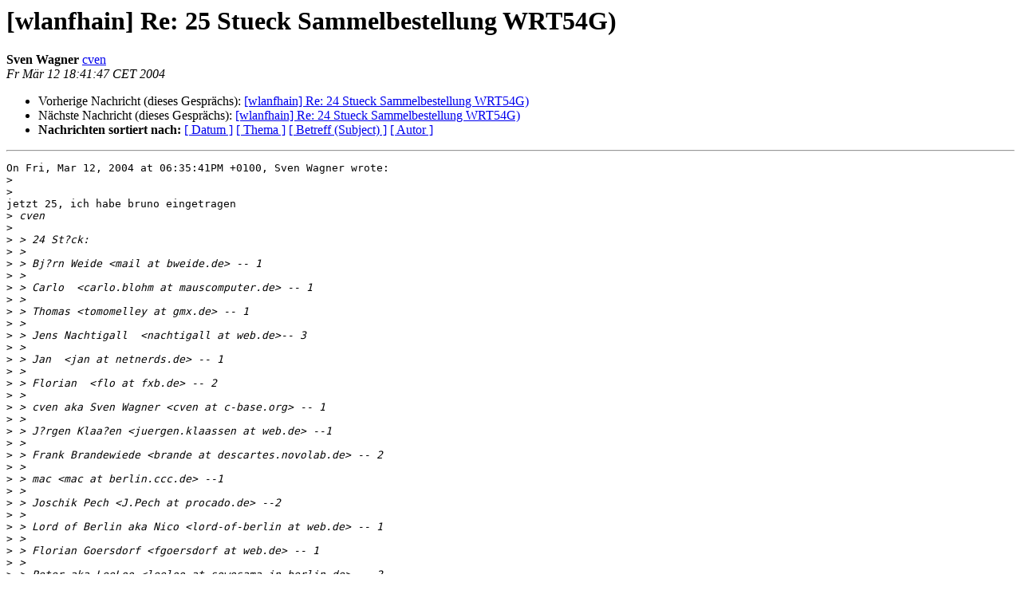

--- FILE ---
content_type: text/html
request_url: https://lists.berlin.freifunk.net/pipermail/berlin/2004-March/001127.html
body_size: 1453
content:
<!DOCTYPE HTML PUBLIC "-//W3C//DTD HTML 4.01 Transitional//EN">
<HTML>
 <HEAD>
   <TITLE> [wlanfhain] Re: 25 Stueck Sammelbestellung WRT54G)
   </TITLE>
   <LINK REL="Index" HREF="index.html" >
   <LINK REL="made"  HREF="mailto:berlin%40berlin.freifunk.net?Subject=Re%3A%20%5Bwlanfhain%5D%20Re%3A%2025%20Stueck%20Sammelbestellung%20WRT54G%29&In-Reply-To=%3C20040312174147.GB24032%40shell.c-base.org%3E">
   <META NAME="robots" CONTENT="index,nofollow">
   <style type="text/css">
       pre {
           white-space: pre-wrap;       /* css-2.1, curent FF, Opera, Safari */
           }
   </style>
   <META http-equiv="Content-Type" content="text/html; charset=utf-8">
   <LINK REL="Previous"  HREF="000969.html">
   <LINK REL="Next"  HREF="000971.html">
 </HEAD>
 <BODY BGCOLOR="#ffffff">
   <H1>[wlanfhain] Re: 25 Stueck Sammelbestellung WRT54G)</H1>
    <B>Sven Wagner</B> 
    <A
    HREF="mailto:berlin%40berlin.freifunk.net?Subject=Re%3A%20%5Bwlanfhain%5D%20Re%3A%2025%20Stueck%20Sammelbestellung%20WRT54G%29&In-Reply-To=%3C20040312174147.GB24032%40shell.c-base.org%3E"
           TITLE="[wlanfhain] Re: 25 Stueck Sammelbestellung WRT54G)">cven
                  </A><BR>
    <I>Fr Mär 12 18:41:47 CET 2004</I>
    <P><UL>
        <LI>Vorherige Nachricht (dieses Gesprächs): <A HREF="000969.html">[wlanfhain] Re: 24 Stueck Sammelbestellung WRT54G)
</A></li>
        <LI>Nächste Nachricht (dieses Gesprächs): <A HREF="000971.html">[wlanfhain] Re: 24 Stueck Sammelbestellung WRT54G)
</A></li>
         <LI> <B>Nachrichten sortiert nach:</B> 
              <a href="date.html#1127">[ Datum ]</a>
              <a href="thread.html#1127">[ Thema ]</a>
              <a href="subject.html#1127">[ Betreff (Subject) ]</a>
              <a href="author.html#1127">[ Autor ]</a>
         </LI>
       </UL>
    <HR>
<!--beginarticle-->
<PRE>
On Fri, Mar 12, 2004 at 06:35:41PM +0100, Sven Wagner wrote:
&gt;<i> 
</I>&gt;<i>  
</I>jetzt 25, ich habe bruno eingetragen
&gt;<i> cven
</I>&gt;<i>  
</I>&gt;<i> &gt; 24 St?ck:
</I>&gt;<i> &gt; 
</I>&gt;<i> &gt; Bj?rn Weide &lt;mail at bweide.de&gt; -- 1
</I>&gt;<i> &gt; 
</I>&gt;<i> &gt; Carlo  &lt;carlo.blohm at mauscomputer.de&gt; -- 1
</I>&gt;<i> &gt; 
</I>&gt;<i> &gt; Thomas &lt;tomomelley at gmx.de&gt; -- 1
</I>&gt;<i> &gt; 
</I>&gt;<i> &gt; Jens Nachtigall  &lt;nachtigall at web.de&gt;-- 3
</I>&gt;<i> &gt; 
</I>&gt;<i> &gt; Jan  &lt;jan at netnerds.de&gt; -- 1
</I>&gt;<i> &gt; 
</I>&gt;<i> &gt; Florian  &lt;flo at fxb.de&gt; -- 2
</I>&gt;<i> &gt; 
</I>&gt;<i> &gt; cven aka Sven Wagner &lt;cven at c-base.org&gt; -- 1
</I>&gt;<i> &gt; 
</I>&gt;<i> &gt; J?rgen Klaa?en &lt;juergen.klaassen at web.de&gt; --1
</I>&gt;<i> &gt; 
</I>&gt;<i> &gt; Frank Brandewiede &lt;brande at descartes.novolab.de&gt; -- 2
</I>&gt;<i> &gt; 
</I>&gt;<i> &gt; mac &lt;mac at berlin.ccc.de&gt; --1
</I>&gt;<i> &gt; 
</I>&gt;<i> &gt; Joschik Pech &lt;J.Pech at procado.de&gt; --2
</I>&gt;<i> &gt; 
</I>&gt;<i> &gt; Lord of Berlin aka Nico &lt;lord-of-berlin at web.de&gt; -- 1
</I>&gt;<i> &gt; 
</I>&gt;<i> &gt; Florian Goersdorf &lt;fgoersdorf at web.de&gt; -- 1
</I>&gt;<i> &gt; 
</I>&gt;<i> &gt; Peter aka LeeLoo &lt;leeloo at sowosama.in-berlin.de&gt; -- 2
</I>&gt;<i> &gt; 
</I>&gt;<i> &gt; Klaus Steiner [mailto:klaus.steiner at enginion.com] -- 1
</I>&gt;<i> &gt; 
</I>&gt;<i> &gt; Stephan Karpischek aka kpi &lt;kpi at kpi.at&gt; -- 1
</I>&gt;<i> 
</I>&gt;<i>   count            &lt;count at c-base.org&gt; --2
</I>&gt;<i> 
</I>    bruno            &lt;br1 at subnet.at&gt;  -- 1 





</PRE>

<!--endarticle-->
    <HR>
    <P><UL>
        <!--threads-->
	<LI>Vorherige Nachricht (dieses Gesprächs): <A HREF="000969.html">[wlanfhain] Re: 24 Stueck Sammelbestellung WRT54G)
</A></li>
	<LI>Nächste Nachricht (dieses Gesprächs): <A HREF="000971.html">[wlanfhain] Re: 24 Stueck Sammelbestellung WRT54G)
</A></li>
         <LI> <B>Nachrichten sortiert nach:</B>
              <a href="date.html#1127">[ Datum ]</a>
              <a href="thread.html#1127">[ Thema ]</a>
              <a href="subject.html#1127">[ Betreff (Subject)]</a>
              <a href="author.html#1127">[ Autor ]</a>
         </LI>
       </UL>
<hr>
<a href="http://lists.berlin.freifunk.net/cgi-bin/mailman/listinfo/berlin">Mehr Informationen &uuml;ber die Mailingliste Berlin</a><br>
</body></html>
